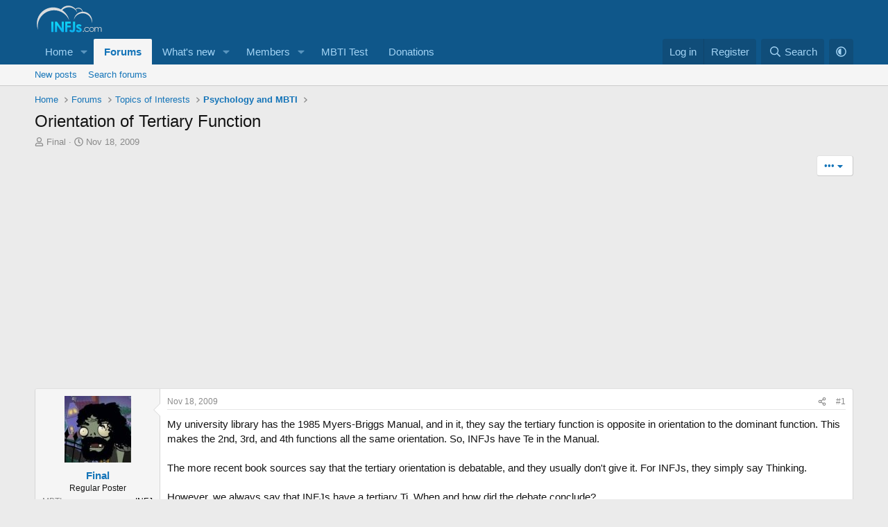

--- FILE ---
content_type: text/html; charset=utf-8
request_url: https://www.google.com/recaptcha/api2/aframe
body_size: 267
content:
<!DOCTYPE HTML><html><head><meta http-equiv="content-type" content="text/html; charset=UTF-8"></head><body><script nonce="gc_NL3IcNAG22uPJYyqI5w">/** Anti-fraud and anti-abuse applications only. See google.com/recaptcha */ try{var clients={'sodar':'https://pagead2.googlesyndication.com/pagead/sodar?'};window.addEventListener("message",function(a){try{if(a.source===window.parent){var b=JSON.parse(a.data);var c=clients[b['id']];if(c){var d=document.createElement('img');d.src=c+b['params']+'&rc='+(localStorage.getItem("rc::a")?sessionStorage.getItem("rc::b"):"");window.document.body.appendChild(d);sessionStorage.setItem("rc::e",parseInt(sessionStorage.getItem("rc::e")||0)+1);localStorage.setItem("rc::h",'1768553662397');}}}catch(b){}});window.parent.postMessage("_grecaptcha_ready", "*");}catch(b){}</script></body></html>